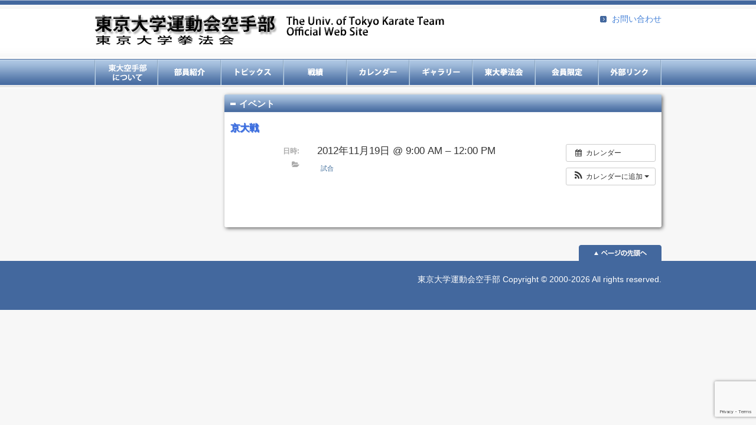

--- FILE ---
content_type: text/html; charset=utf-8
request_url: https://www.google.com/recaptcha/api2/anchor?ar=1&k=6LeNnM4aAAAAAFvxXL5tp1H89eqItmt54-fU0NO6&co=aHR0cHM6Ly93d3cudG91ZGFpLWthcmF0ZS5jb206NDQz&hl=en&v=PoyoqOPhxBO7pBk68S4YbpHZ&size=invisible&anchor-ms=20000&execute-ms=30000&cb=80g9r1eh0ne
body_size: 48775
content:
<!DOCTYPE HTML><html dir="ltr" lang="en"><head><meta http-equiv="Content-Type" content="text/html; charset=UTF-8">
<meta http-equiv="X-UA-Compatible" content="IE=edge">
<title>reCAPTCHA</title>
<style type="text/css">
/* cyrillic-ext */
@font-face {
  font-family: 'Roboto';
  font-style: normal;
  font-weight: 400;
  font-stretch: 100%;
  src: url(//fonts.gstatic.com/s/roboto/v48/KFO7CnqEu92Fr1ME7kSn66aGLdTylUAMa3GUBHMdazTgWw.woff2) format('woff2');
  unicode-range: U+0460-052F, U+1C80-1C8A, U+20B4, U+2DE0-2DFF, U+A640-A69F, U+FE2E-FE2F;
}
/* cyrillic */
@font-face {
  font-family: 'Roboto';
  font-style: normal;
  font-weight: 400;
  font-stretch: 100%;
  src: url(//fonts.gstatic.com/s/roboto/v48/KFO7CnqEu92Fr1ME7kSn66aGLdTylUAMa3iUBHMdazTgWw.woff2) format('woff2');
  unicode-range: U+0301, U+0400-045F, U+0490-0491, U+04B0-04B1, U+2116;
}
/* greek-ext */
@font-face {
  font-family: 'Roboto';
  font-style: normal;
  font-weight: 400;
  font-stretch: 100%;
  src: url(//fonts.gstatic.com/s/roboto/v48/KFO7CnqEu92Fr1ME7kSn66aGLdTylUAMa3CUBHMdazTgWw.woff2) format('woff2');
  unicode-range: U+1F00-1FFF;
}
/* greek */
@font-face {
  font-family: 'Roboto';
  font-style: normal;
  font-weight: 400;
  font-stretch: 100%;
  src: url(//fonts.gstatic.com/s/roboto/v48/KFO7CnqEu92Fr1ME7kSn66aGLdTylUAMa3-UBHMdazTgWw.woff2) format('woff2');
  unicode-range: U+0370-0377, U+037A-037F, U+0384-038A, U+038C, U+038E-03A1, U+03A3-03FF;
}
/* math */
@font-face {
  font-family: 'Roboto';
  font-style: normal;
  font-weight: 400;
  font-stretch: 100%;
  src: url(//fonts.gstatic.com/s/roboto/v48/KFO7CnqEu92Fr1ME7kSn66aGLdTylUAMawCUBHMdazTgWw.woff2) format('woff2');
  unicode-range: U+0302-0303, U+0305, U+0307-0308, U+0310, U+0312, U+0315, U+031A, U+0326-0327, U+032C, U+032F-0330, U+0332-0333, U+0338, U+033A, U+0346, U+034D, U+0391-03A1, U+03A3-03A9, U+03B1-03C9, U+03D1, U+03D5-03D6, U+03F0-03F1, U+03F4-03F5, U+2016-2017, U+2034-2038, U+203C, U+2040, U+2043, U+2047, U+2050, U+2057, U+205F, U+2070-2071, U+2074-208E, U+2090-209C, U+20D0-20DC, U+20E1, U+20E5-20EF, U+2100-2112, U+2114-2115, U+2117-2121, U+2123-214F, U+2190, U+2192, U+2194-21AE, U+21B0-21E5, U+21F1-21F2, U+21F4-2211, U+2213-2214, U+2216-22FF, U+2308-230B, U+2310, U+2319, U+231C-2321, U+2336-237A, U+237C, U+2395, U+239B-23B7, U+23D0, U+23DC-23E1, U+2474-2475, U+25AF, U+25B3, U+25B7, U+25BD, U+25C1, U+25CA, U+25CC, U+25FB, U+266D-266F, U+27C0-27FF, U+2900-2AFF, U+2B0E-2B11, U+2B30-2B4C, U+2BFE, U+3030, U+FF5B, U+FF5D, U+1D400-1D7FF, U+1EE00-1EEFF;
}
/* symbols */
@font-face {
  font-family: 'Roboto';
  font-style: normal;
  font-weight: 400;
  font-stretch: 100%;
  src: url(//fonts.gstatic.com/s/roboto/v48/KFO7CnqEu92Fr1ME7kSn66aGLdTylUAMaxKUBHMdazTgWw.woff2) format('woff2');
  unicode-range: U+0001-000C, U+000E-001F, U+007F-009F, U+20DD-20E0, U+20E2-20E4, U+2150-218F, U+2190, U+2192, U+2194-2199, U+21AF, U+21E6-21F0, U+21F3, U+2218-2219, U+2299, U+22C4-22C6, U+2300-243F, U+2440-244A, U+2460-24FF, U+25A0-27BF, U+2800-28FF, U+2921-2922, U+2981, U+29BF, U+29EB, U+2B00-2BFF, U+4DC0-4DFF, U+FFF9-FFFB, U+10140-1018E, U+10190-1019C, U+101A0, U+101D0-101FD, U+102E0-102FB, U+10E60-10E7E, U+1D2C0-1D2D3, U+1D2E0-1D37F, U+1F000-1F0FF, U+1F100-1F1AD, U+1F1E6-1F1FF, U+1F30D-1F30F, U+1F315, U+1F31C, U+1F31E, U+1F320-1F32C, U+1F336, U+1F378, U+1F37D, U+1F382, U+1F393-1F39F, U+1F3A7-1F3A8, U+1F3AC-1F3AF, U+1F3C2, U+1F3C4-1F3C6, U+1F3CA-1F3CE, U+1F3D4-1F3E0, U+1F3ED, U+1F3F1-1F3F3, U+1F3F5-1F3F7, U+1F408, U+1F415, U+1F41F, U+1F426, U+1F43F, U+1F441-1F442, U+1F444, U+1F446-1F449, U+1F44C-1F44E, U+1F453, U+1F46A, U+1F47D, U+1F4A3, U+1F4B0, U+1F4B3, U+1F4B9, U+1F4BB, U+1F4BF, U+1F4C8-1F4CB, U+1F4D6, U+1F4DA, U+1F4DF, U+1F4E3-1F4E6, U+1F4EA-1F4ED, U+1F4F7, U+1F4F9-1F4FB, U+1F4FD-1F4FE, U+1F503, U+1F507-1F50B, U+1F50D, U+1F512-1F513, U+1F53E-1F54A, U+1F54F-1F5FA, U+1F610, U+1F650-1F67F, U+1F687, U+1F68D, U+1F691, U+1F694, U+1F698, U+1F6AD, U+1F6B2, U+1F6B9-1F6BA, U+1F6BC, U+1F6C6-1F6CF, U+1F6D3-1F6D7, U+1F6E0-1F6EA, U+1F6F0-1F6F3, U+1F6F7-1F6FC, U+1F700-1F7FF, U+1F800-1F80B, U+1F810-1F847, U+1F850-1F859, U+1F860-1F887, U+1F890-1F8AD, U+1F8B0-1F8BB, U+1F8C0-1F8C1, U+1F900-1F90B, U+1F93B, U+1F946, U+1F984, U+1F996, U+1F9E9, U+1FA00-1FA6F, U+1FA70-1FA7C, U+1FA80-1FA89, U+1FA8F-1FAC6, U+1FACE-1FADC, U+1FADF-1FAE9, U+1FAF0-1FAF8, U+1FB00-1FBFF;
}
/* vietnamese */
@font-face {
  font-family: 'Roboto';
  font-style: normal;
  font-weight: 400;
  font-stretch: 100%;
  src: url(//fonts.gstatic.com/s/roboto/v48/KFO7CnqEu92Fr1ME7kSn66aGLdTylUAMa3OUBHMdazTgWw.woff2) format('woff2');
  unicode-range: U+0102-0103, U+0110-0111, U+0128-0129, U+0168-0169, U+01A0-01A1, U+01AF-01B0, U+0300-0301, U+0303-0304, U+0308-0309, U+0323, U+0329, U+1EA0-1EF9, U+20AB;
}
/* latin-ext */
@font-face {
  font-family: 'Roboto';
  font-style: normal;
  font-weight: 400;
  font-stretch: 100%;
  src: url(//fonts.gstatic.com/s/roboto/v48/KFO7CnqEu92Fr1ME7kSn66aGLdTylUAMa3KUBHMdazTgWw.woff2) format('woff2');
  unicode-range: U+0100-02BA, U+02BD-02C5, U+02C7-02CC, U+02CE-02D7, U+02DD-02FF, U+0304, U+0308, U+0329, U+1D00-1DBF, U+1E00-1E9F, U+1EF2-1EFF, U+2020, U+20A0-20AB, U+20AD-20C0, U+2113, U+2C60-2C7F, U+A720-A7FF;
}
/* latin */
@font-face {
  font-family: 'Roboto';
  font-style: normal;
  font-weight: 400;
  font-stretch: 100%;
  src: url(//fonts.gstatic.com/s/roboto/v48/KFO7CnqEu92Fr1ME7kSn66aGLdTylUAMa3yUBHMdazQ.woff2) format('woff2');
  unicode-range: U+0000-00FF, U+0131, U+0152-0153, U+02BB-02BC, U+02C6, U+02DA, U+02DC, U+0304, U+0308, U+0329, U+2000-206F, U+20AC, U+2122, U+2191, U+2193, U+2212, U+2215, U+FEFF, U+FFFD;
}
/* cyrillic-ext */
@font-face {
  font-family: 'Roboto';
  font-style: normal;
  font-weight: 500;
  font-stretch: 100%;
  src: url(//fonts.gstatic.com/s/roboto/v48/KFO7CnqEu92Fr1ME7kSn66aGLdTylUAMa3GUBHMdazTgWw.woff2) format('woff2');
  unicode-range: U+0460-052F, U+1C80-1C8A, U+20B4, U+2DE0-2DFF, U+A640-A69F, U+FE2E-FE2F;
}
/* cyrillic */
@font-face {
  font-family: 'Roboto';
  font-style: normal;
  font-weight: 500;
  font-stretch: 100%;
  src: url(//fonts.gstatic.com/s/roboto/v48/KFO7CnqEu92Fr1ME7kSn66aGLdTylUAMa3iUBHMdazTgWw.woff2) format('woff2');
  unicode-range: U+0301, U+0400-045F, U+0490-0491, U+04B0-04B1, U+2116;
}
/* greek-ext */
@font-face {
  font-family: 'Roboto';
  font-style: normal;
  font-weight: 500;
  font-stretch: 100%;
  src: url(//fonts.gstatic.com/s/roboto/v48/KFO7CnqEu92Fr1ME7kSn66aGLdTylUAMa3CUBHMdazTgWw.woff2) format('woff2');
  unicode-range: U+1F00-1FFF;
}
/* greek */
@font-face {
  font-family: 'Roboto';
  font-style: normal;
  font-weight: 500;
  font-stretch: 100%;
  src: url(//fonts.gstatic.com/s/roboto/v48/KFO7CnqEu92Fr1ME7kSn66aGLdTylUAMa3-UBHMdazTgWw.woff2) format('woff2');
  unicode-range: U+0370-0377, U+037A-037F, U+0384-038A, U+038C, U+038E-03A1, U+03A3-03FF;
}
/* math */
@font-face {
  font-family: 'Roboto';
  font-style: normal;
  font-weight: 500;
  font-stretch: 100%;
  src: url(//fonts.gstatic.com/s/roboto/v48/KFO7CnqEu92Fr1ME7kSn66aGLdTylUAMawCUBHMdazTgWw.woff2) format('woff2');
  unicode-range: U+0302-0303, U+0305, U+0307-0308, U+0310, U+0312, U+0315, U+031A, U+0326-0327, U+032C, U+032F-0330, U+0332-0333, U+0338, U+033A, U+0346, U+034D, U+0391-03A1, U+03A3-03A9, U+03B1-03C9, U+03D1, U+03D5-03D6, U+03F0-03F1, U+03F4-03F5, U+2016-2017, U+2034-2038, U+203C, U+2040, U+2043, U+2047, U+2050, U+2057, U+205F, U+2070-2071, U+2074-208E, U+2090-209C, U+20D0-20DC, U+20E1, U+20E5-20EF, U+2100-2112, U+2114-2115, U+2117-2121, U+2123-214F, U+2190, U+2192, U+2194-21AE, U+21B0-21E5, U+21F1-21F2, U+21F4-2211, U+2213-2214, U+2216-22FF, U+2308-230B, U+2310, U+2319, U+231C-2321, U+2336-237A, U+237C, U+2395, U+239B-23B7, U+23D0, U+23DC-23E1, U+2474-2475, U+25AF, U+25B3, U+25B7, U+25BD, U+25C1, U+25CA, U+25CC, U+25FB, U+266D-266F, U+27C0-27FF, U+2900-2AFF, U+2B0E-2B11, U+2B30-2B4C, U+2BFE, U+3030, U+FF5B, U+FF5D, U+1D400-1D7FF, U+1EE00-1EEFF;
}
/* symbols */
@font-face {
  font-family: 'Roboto';
  font-style: normal;
  font-weight: 500;
  font-stretch: 100%;
  src: url(//fonts.gstatic.com/s/roboto/v48/KFO7CnqEu92Fr1ME7kSn66aGLdTylUAMaxKUBHMdazTgWw.woff2) format('woff2');
  unicode-range: U+0001-000C, U+000E-001F, U+007F-009F, U+20DD-20E0, U+20E2-20E4, U+2150-218F, U+2190, U+2192, U+2194-2199, U+21AF, U+21E6-21F0, U+21F3, U+2218-2219, U+2299, U+22C4-22C6, U+2300-243F, U+2440-244A, U+2460-24FF, U+25A0-27BF, U+2800-28FF, U+2921-2922, U+2981, U+29BF, U+29EB, U+2B00-2BFF, U+4DC0-4DFF, U+FFF9-FFFB, U+10140-1018E, U+10190-1019C, U+101A0, U+101D0-101FD, U+102E0-102FB, U+10E60-10E7E, U+1D2C0-1D2D3, U+1D2E0-1D37F, U+1F000-1F0FF, U+1F100-1F1AD, U+1F1E6-1F1FF, U+1F30D-1F30F, U+1F315, U+1F31C, U+1F31E, U+1F320-1F32C, U+1F336, U+1F378, U+1F37D, U+1F382, U+1F393-1F39F, U+1F3A7-1F3A8, U+1F3AC-1F3AF, U+1F3C2, U+1F3C4-1F3C6, U+1F3CA-1F3CE, U+1F3D4-1F3E0, U+1F3ED, U+1F3F1-1F3F3, U+1F3F5-1F3F7, U+1F408, U+1F415, U+1F41F, U+1F426, U+1F43F, U+1F441-1F442, U+1F444, U+1F446-1F449, U+1F44C-1F44E, U+1F453, U+1F46A, U+1F47D, U+1F4A3, U+1F4B0, U+1F4B3, U+1F4B9, U+1F4BB, U+1F4BF, U+1F4C8-1F4CB, U+1F4D6, U+1F4DA, U+1F4DF, U+1F4E3-1F4E6, U+1F4EA-1F4ED, U+1F4F7, U+1F4F9-1F4FB, U+1F4FD-1F4FE, U+1F503, U+1F507-1F50B, U+1F50D, U+1F512-1F513, U+1F53E-1F54A, U+1F54F-1F5FA, U+1F610, U+1F650-1F67F, U+1F687, U+1F68D, U+1F691, U+1F694, U+1F698, U+1F6AD, U+1F6B2, U+1F6B9-1F6BA, U+1F6BC, U+1F6C6-1F6CF, U+1F6D3-1F6D7, U+1F6E0-1F6EA, U+1F6F0-1F6F3, U+1F6F7-1F6FC, U+1F700-1F7FF, U+1F800-1F80B, U+1F810-1F847, U+1F850-1F859, U+1F860-1F887, U+1F890-1F8AD, U+1F8B0-1F8BB, U+1F8C0-1F8C1, U+1F900-1F90B, U+1F93B, U+1F946, U+1F984, U+1F996, U+1F9E9, U+1FA00-1FA6F, U+1FA70-1FA7C, U+1FA80-1FA89, U+1FA8F-1FAC6, U+1FACE-1FADC, U+1FADF-1FAE9, U+1FAF0-1FAF8, U+1FB00-1FBFF;
}
/* vietnamese */
@font-face {
  font-family: 'Roboto';
  font-style: normal;
  font-weight: 500;
  font-stretch: 100%;
  src: url(//fonts.gstatic.com/s/roboto/v48/KFO7CnqEu92Fr1ME7kSn66aGLdTylUAMa3OUBHMdazTgWw.woff2) format('woff2');
  unicode-range: U+0102-0103, U+0110-0111, U+0128-0129, U+0168-0169, U+01A0-01A1, U+01AF-01B0, U+0300-0301, U+0303-0304, U+0308-0309, U+0323, U+0329, U+1EA0-1EF9, U+20AB;
}
/* latin-ext */
@font-face {
  font-family: 'Roboto';
  font-style: normal;
  font-weight: 500;
  font-stretch: 100%;
  src: url(//fonts.gstatic.com/s/roboto/v48/KFO7CnqEu92Fr1ME7kSn66aGLdTylUAMa3KUBHMdazTgWw.woff2) format('woff2');
  unicode-range: U+0100-02BA, U+02BD-02C5, U+02C7-02CC, U+02CE-02D7, U+02DD-02FF, U+0304, U+0308, U+0329, U+1D00-1DBF, U+1E00-1E9F, U+1EF2-1EFF, U+2020, U+20A0-20AB, U+20AD-20C0, U+2113, U+2C60-2C7F, U+A720-A7FF;
}
/* latin */
@font-face {
  font-family: 'Roboto';
  font-style: normal;
  font-weight: 500;
  font-stretch: 100%;
  src: url(//fonts.gstatic.com/s/roboto/v48/KFO7CnqEu92Fr1ME7kSn66aGLdTylUAMa3yUBHMdazQ.woff2) format('woff2');
  unicode-range: U+0000-00FF, U+0131, U+0152-0153, U+02BB-02BC, U+02C6, U+02DA, U+02DC, U+0304, U+0308, U+0329, U+2000-206F, U+20AC, U+2122, U+2191, U+2193, U+2212, U+2215, U+FEFF, U+FFFD;
}
/* cyrillic-ext */
@font-face {
  font-family: 'Roboto';
  font-style: normal;
  font-weight: 900;
  font-stretch: 100%;
  src: url(//fonts.gstatic.com/s/roboto/v48/KFO7CnqEu92Fr1ME7kSn66aGLdTylUAMa3GUBHMdazTgWw.woff2) format('woff2');
  unicode-range: U+0460-052F, U+1C80-1C8A, U+20B4, U+2DE0-2DFF, U+A640-A69F, U+FE2E-FE2F;
}
/* cyrillic */
@font-face {
  font-family: 'Roboto';
  font-style: normal;
  font-weight: 900;
  font-stretch: 100%;
  src: url(//fonts.gstatic.com/s/roboto/v48/KFO7CnqEu92Fr1ME7kSn66aGLdTylUAMa3iUBHMdazTgWw.woff2) format('woff2');
  unicode-range: U+0301, U+0400-045F, U+0490-0491, U+04B0-04B1, U+2116;
}
/* greek-ext */
@font-face {
  font-family: 'Roboto';
  font-style: normal;
  font-weight: 900;
  font-stretch: 100%;
  src: url(//fonts.gstatic.com/s/roboto/v48/KFO7CnqEu92Fr1ME7kSn66aGLdTylUAMa3CUBHMdazTgWw.woff2) format('woff2');
  unicode-range: U+1F00-1FFF;
}
/* greek */
@font-face {
  font-family: 'Roboto';
  font-style: normal;
  font-weight: 900;
  font-stretch: 100%;
  src: url(//fonts.gstatic.com/s/roboto/v48/KFO7CnqEu92Fr1ME7kSn66aGLdTylUAMa3-UBHMdazTgWw.woff2) format('woff2');
  unicode-range: U+0370-0377, U+037A-037F, U+0384-038A, U+038C, U+038E-03A1, U+03A3-03FF;
}
/* math */
@font-face {
  font-family: 'Roboto';
  font-style: normal;
  font-weight: 900;
  font-stretch: 100%;
  src: url(//fonts.gstatic.com/s/roboto/v48/KFO7CnqEu92Fr1ME7kSn66aGLdTylUAMawCUBHMdazTgWw.woff2) format('woff2');
  unicode-range: U+0302-0303, U+0305, U+0307-0308, U+0310, U+0312, U+0315, U+031A, U+0326-0327, U+032C, U+032F-0330, U+0332-0333, U+0338, U+033A, U+0346, U+034D, U+0391-03A1, U+03A3-03A9, U+03B1-03C9, U+03D1, U+03D5-03D6, U+03F0-03F1, U+03F4-03F5, U+2016-2017, U+2034-2038, U+203C, U+2040, U+2043, U+2047, U+2050, U+2057, U+205F, U+2070-2071, U+2074-208E, U+2090-209C, U+20D0-20DC, U+20E1, U+20E5-20EF, U+2100-2112, U+2114-2115, U+2117-2121, U+2123-214F, U+2190, U+2192, U+2194-21AE, U+21B0-21E5, U+21F1-21F2, U+21F4-2211, U+2213-2214, U+2216-22FF, U+2308-230B, U+2310, U+2319, U+231C-2321, U+2336-237A, U+237C, U+2395, U+239B-23B7, U+23D0, U+23DC-23E1, U+2474-2475, U+25AF, U+25B3, U+25B7, U+25BD, U+25C1, U+25CA, U+25CC, U+25FB, U+266D-266F, U+27C0-27FF, U+2900-2AFF, U+2B0E-2B11, U+2B30-2B4C, U+2BFE, U+3030, U+FF5B, U+FF5D, U+1D400-1D7FF, U+1EE00-1EEFF;
}
/* symbols */
@font-face {
  font-family: 'Roboto';
  font-style: normal;
  font-weight: 900;
  font-stretch: 100%;
  src: url(//fonts.gstatic.com/s/roboto/v48/KFO7CnqEu92Fr1ME7kSn66aGLdTylUAMaxKUBHMdazTgWw.woff2) format('woff2');
  unicode-range: U+0001-000C, U+000E-001F, U+007F-009F, U+20DD-20E0, U+20E2-20E4, U+2150-218F, U+2190, U+2192, U+2194-2199, U+21AF, U+21E6-21F0, U+21F3, U+2218-2219, U+2299, U+22C4-22C6, U+2300-243F, U+2440-244A, U+2460-24FF, U+25A0-27BF, U+2800-28FF, U+2921-2922, U+2981, U+29BF, U+29EB, U+2B00-2BFF, U+4DC0-4DFF, U+FFF9-FFFB, U+10140-1018E, U+10190-1019C, U+101A0, U+101D0-101FD, U+102E0-102FB, U+10E60-10E7E, U+1D2C0-1D2D3, U+1D2E0-1D37F, U+1F000-1F0FF, U+1F100-1F1AD, U+1F1E6-1F1FF, U+1F30D-1F30F, U+1F315, U+1F31C, U+1F31E, U+1F320-1F32C, U+1F336, U+1F378, U+1F37D, U+1F382, U+1F393-1F39F, U+1F3A7-1F3A8, U+1F3AC-1F3AF, U+1F3C2, U+1F3C4-1F3C6, U+1F3CA-1F3CE, U+1F3D4-1F3E0, U+1F3ED, U+1F3F1-1F3F3, U+1F3F5-1F3F7, U+1F408, U+1F415, U+1F41F, U+1F426, U+1F43F, U+1F441-1F442, U+1F444, U+1F446-1F449, U+1F44C-1F44E, U+1F453, U+1F46A, U+1F47D, U+1F4A3, U+1F4B0, U+1F4B3, U+1F4B9, U+1F4BB, U+1F4BF, U+1F4C8-1F4CB, U+1F4D6, U+1F4DA, U+1F4DF, U+1F4E3-1F4E6, U+1F4EA-1F4ED, U+1F4F7, U+1F4F9-1F4FB, U+1F4FD-1F4FE, U+1F503, U+1F507-1F50B, U+1F50D, U+1F512-1F513, U+1F53E-1F54A, U+1F54F-1F5FA, U+1F610, U+1F650-1F67F, U+1F687, U+1F68D, U+1F691, U+1F694, U+1F698, U+1F6AD, U+1F6B2, U+1F6B9-1F6BA, U+1F6BC, U+1F6C6-1F6CF, U+1F6D3-1F6D7, U+1F6E0-1F6EA, U+1F6F0-1F6F3, U+1F6F7-1F6FC, U+1F700-1F7FF, U+1F800-1F80B, U+1F810-1F847, U+1F850-1F859, U+1F860-1F887, U+1F890-1F8AD, U+1F8B0-1F8BB, U+1F8C0-1F8C1, U+1F900-1F90B, U+1F93B, U+1F946, U+1F984, U+1F996, U+1F9E9, U+1FA00-1FA6F, U+1FA70-1FA7C, U+1FA80-1FA89, U+1FA8F-1FAC6, U+1FACE-1FADC, U+1FADF-1FAE9, U+1FAF0-1FAF8, U+1FB00-1FBFF;
}
/* vietnamese */
@font-face {
  font-family: 'Roboto';
  font-style: normal;
  font-weight: 900;
  font-stretch: 100%;
  src: url(//fonts.gstatic.com/s/roboto/v48/KFO7CnqEu92Fr1ME7kSn66aGLdTylUAMa3OUBHMdazTgWw.woff2) format('woff2');
  unicode-range: U+0102-0103, U+0110-0111, U+0128-0129, U+0168-0169, U+01A0-01A1, U+01AF-01B0, U+0300-0301, U+0303-0304, U+0308-0309, U+0323, U+0329, U+1EA0-1EF9, U+20AB;
}
/* latin-ext */
@font-face {
  font-family: 'Roboto';
  font-style: normal;
  font-weight: 900;
  font-stretch: 100%;
  src: url(//fonts.gstatic.com/s/roboto/v48/KFO7CnqEu92Fr1ME7kSn66aGLdTylUAMa3KUBHMdazTgWw.woff2) format('woff2');
  unicode-range: U+0100-02BA, U+02BD-02C5, U+02C7-02CC, U+02CE-02D7, U+02DD-02FF, U+0304, U+0308, U+0329, U+1D00-1DBF, U+1E00-1E9F, U+1EF2-1EFF, U+2020, U+20A0-20AB, U+20AD-20C0, U+2113, U+2C60-2C7F, U+A720-A7FF;
}
/* latin */
@font-face {
  font-family: 'Roboto';
  font-style: normal;
  font-weight: 900;
  font-stretch: 100%;
  src: url(//fonts.gstatic.com/s/roboto/v48/KFO7CnqEu92Fr1ME7kSn66aGLdTylUAMa3yUBHMdazQ.woff2) format('woff2');
  unicode-range: U+0000-00FF, U+0131, U+0152-0153, U+02BB-02BC, U+02C6, U+02DA, U+02DC, U+0304, U+0308, U+0329, U+2000-206F, U+20AC, U+2122, U+2191, U+2193, U+2212, U+2215, U+FEFF, U+FFFD;
}

</style>
<link rel="stylesheet" type="text/css" href="https://www.gstatic.com/recaptcha/releases/PoyoqOPhxBO7pBk68S4YbpHZ/styles__ltr.css">
<script nonce="M3UevSaqPqispxtTWjTW_w" type="text/javascript">window['__recaptcha_api'] = 'https://www.google.com/recaptcha/api2/';</script>
<script type="text/javascript" src="https://www.gstatic.com/recaptcha/releases/PoyoqOPhxBO7pBk68S4YbpHZ/recaptcha__en.js" nonce="M3UevSaqPqispxtTWjTW_w">
      
    </script></head>
<body><div id="rc-anchor-alert" class="rc-anchor-alert"></div>
<input type="hidden" id="recaptcha-token" value="[base64]">
<script type="text/javascript" nonce="M3UevSaqPqispxtTWjTW_w">
      recaptcha.anchor.Main.init("[\x22ainput\x22,[\x22bgdata\x22,\x22\x22,\[base64]/[base64]/[base64]/[base64]/[base64]/UltsKytdPUU6KEU8MjA0OD9SW2wrK109RT4+NnwxOTI6KChFJjY0NTEyKT09NTUyOTYmJk0rMTxjLmxlbmd0aCYmKGMuY2hhckNvZGVBdChNKzEpJjY0NTEyKT09NTYzMjA/[base64]/[base64]/[base64]/[base64]/[base64]/[base64]/[base64]\x22,\[base64]\x22,\x22wqwmwrk8w7JARsO5exBUCj0Ww6DDvxHDosO+BjU8Smktw6fCvk1OXV5BFVjDiVjCrRcydHsMwrbDi1vCoyxPQmIUWFQ8BMK9w64hYQPCi8KEwrEnwqcIRMOPJcK9ChJ6OMO4woxXwoNOw5DCmcO5XsOELVbDh8O5EsKvwqHCozJHw4bDv2vCnSnCscONw4/[base64]/[base64]/[base64]/NsK/w6zCisKOwrjCgw4VCMKucHxXw5pAwr5Nwowgw7p/w7XDgE4oIcOmwqJ4w6JCJWMdwo/DqCTDs8K/wr7ChBTDicO9w63DscOIQ0FnJkRpGFUPEMOJw43DlMK7w5h0In8kB8KAwpA0dF3Dr1dabHfDgDldAmwwwonDmcK8ET1Mw7h2w5VbwqjDjlXDi8OjC3TDusOCw6ZvwrsxwqUtw5/CghJLAMKNecKOwohaw4s1IcOLUSQXGWXCmh/DqsOIwrfDgldFw57Clm3Dg8KUNWHCl8O0GsODw40XD0XCuXYqUFfDvMK8T8ONwo4twrtMIyVQw4/Cs8K7PsKdwopSwqHCtMK0bcOwSCwfwpY8YMKswoTCmR7CjsOIccOGXHrDp3dLEMOUwpM+w5fDh8OKI35cJVh/wqR2wog8D8K9w6IdwpXDhHBjwpnCnnFewpHCjixKV8Otw5rDr8Kzw6/DnjBNC3rCl8OYXgx9YsK3KQ7Ci3vCtcOianTCihQBKX7DuSTCmsOWwoTDg8ONImjCjigwwo7DpSsrwqzCoMKrwoxIw7vDlQdtdCvDhsO5w69YPsOlwpDDq37Dn8OwZAvCoW9nwovCvcK7wqUMwrA2N8KzL2d9fsKCwr8/PsOgcMOzwrTCl8Ouw4fDiid+DsKnV8KSdTXCgztqwqkHwrQ1dsOrw6PCjCHCkE5fZ8KIe8KFwowbK1gdUwV0eMKUwq3CpQvDscO3wrDCrCAhF3MPez1Vw4Anw77Drkxxwq/[base64]/[base64]/DisOLQ1UdNMKBw7TDvX/[base64]/Dj8OfwooGJcOVY2c4ScOgcMOKw54dRnpqXsOsRinDtA/ChsKCw4jCqsO4YcOGwpsNw7zCpMKaGyHCkcKed8OmRwB5f8OEJWHChRkYw5rDgyDDuG3CnhvDtgDDtnA0wqvDigTDtMOSHwU9A8K5wrppw5QNw4/DqhkTw4hNBMKJYBzCtsK6NMO1a0PCpx3DtCM6NQ8cKsOMPMOsw4Y+w6t5IcOJwrPDp089FHjDs8Kewo9zH8OgMlbDj8O6wpzCvsKnwrdqwq1zaWhvMHXCql3ClEDDhl/CmMKPScOZb8OUI1/Dq8OPWQ7DlFZGdmXDk8K/HMOSwp00Hl0FSMOnUMKbwoEcb8K1w5rDsUkrMSHCvDNEwoAqwoPCtXTDuStnw4phwqjChnbCi8KNccOVwpjDmSJmwqHDkHtEV8KPWWwbw5d5w7QGw7pfwplUR8OEDsOqecO5SMOXNsOzw4vDuGHCr37CsMKrwr/[base64]/[base64]/CucOqw7kLw4PDjz/DjMOtUsOFLsOjXMOWX14Mw51JBcOnG2/DlsKfcTzCqT/DijAyXcKEw7YPwoZywoBOw7RHwoltwoBnEUhiwq5Xw69BaWXDmsKnNcKoWcKHE8KLY8KbTWnDogwew7RVcyfCh8OjDl8lR8KgezXCtcOKR8OnwpnDg8KdYiPDiMKjADLDh8KPw7LCnsO0woZkacOawoY9PQ/[base64]/Ct8Kmwrw4w6pKVcKJw53DosKAw6XDqsO9QnbDuWRHNVPDmntrSDNDcsOLw7E+YMKvT8KOVsOOw5oOdMKVwrkVF8KbdMKiTlg4w6/ClsK1a8OgXz4bY8OxZ8OwwoTDpzgKaANtw45VwovCpMKQw7IPAcOqG8KEw6wWw7jCvsOwwp06SMOrecOdJ1/CucKpw70Uw61lEEwgQsKnwpBiw6wawpoMKcK8wpcuwqteMcOwEsOFw4o2woXCgnnCp8K+w4rDhMOMECkRasK3TxjCscOwwoI+wr/DjsOPCsK7w4TClsOgwr8rbsOWw41mZQPDinMoLMKgw6/[base64]/CiMKMwr4Iwr09Vh55ccKHwoszD3d/wobChBAJw77DgsKOdBU3woY/w53DtMO4QMO+w6fDskUDw4nDsMO7AjfCosK9w6/[base64]/[base64]/CosO3w7VbY8KJfMOnPMKkwrbCmcOHd0Frw6Avw4Uqwp3CqXTCksKaE8Ohw63DmiQEw7Nawr1uw5d+wrrDoVLDjV/[base64]/CisKkw57DmcO3w5UWwo0LdMO+woZodRPDv8OiFsKjwoszwpLDsHDCpcKtw7TDmCPCisKIaTcKw4bDnzMoXj4NeAgXaxBdworDsgF1HcOGacKYIwUxOcK0w73Dv0lmakLCpQZZS0JyLibDpnDDmibCpwTCt8KVVcOXacKbHsKgI8OeZ04/YhNaUsKYFCEFw5DClsK2QMKdwr0tw4U5w6bCm8Ozwo5sw4/[base64]/Dr34Mw7Irw7fCt8KqMsKhw4XDsV5swpDCnMKNw49VRAnDmcOfTcK6w7XCllnCv0QMw58yw78ZwpV8eALCsHciwqDCg8K3fcKkBmbCt8K+woUUwq/DqXV0w6xjZ1fDpHXCljlKwrkzwopDw4dfVlzCmcOgw6w/RkxiXVwoYFxLb8O2YUYmw5NXw53Ci8OYwrZGQ0Fyw74HCQBowpfDjsK1L2TCiw1JJcKET2xYUcOfw5jDpcOHwqAOIMOZKURmEsKkXsOnwqQ9d8K/eWbCu8KhwovCkcOFA8KmFB7Do8KqwqTCp2DCrsOdwqBRw6xTwqPDhMOAwppKCG5TWsOFw6N4w7fChiV8wp4mFMKlwqMswqJyM8OCVMOEw7nDtcKYa8Kvw7AOw7/DmMKaPRMrMsK3Kg3CjsOzwodAw6FFwo9Bwo3DrsOmY8Ksw6bCpcK9wplvbmjDocKGw4jCt8K8GSpgw4zCscK5G3nCj8Olw4LDgcO7w7TCpMOaw5wXw6HCqcK/OsOabcOmQCjDslPClMKASyHCgMOOwrzDrMOxS0IdN3wTw4ROw6tPw4AUwoldFBDDl1DCiWDCrnMvD8OmIyY9wq0GwqLDihTCg8KtwrF6ZsK4Uy7DuyjCncK+d1/CgyXCkyAzYcOwV3o6YHDDjcOXw6M/wrd1ecOnw4DChTzDisKHwpojwpvDqVjDtxkiXy/CpV8YeMK/[base64]/IcOBLUwHOcOBwp4WwpbCnMO7f8OVwrLCrhrDjcK0UMKSFcK7w7AvwoXDijBxw4PDkMOOw7fDumLCqcOrQsKyAktKJG4TUyE6w6hbfMKXEMOJw4/[base64]/[base64]/CmMKPNmguwrRvasOow43Cv3PDnxAGw783NsOXGcKSIALDrw/[base64]/CpzU0wp/DocKiw4/DmE5ebcOcw5IFcAkvwqkKw5EiXsK1w7YPwoxVNypEwrh/[base64]/CgD7CuXTCosKia8KKwpo7GsOtF11Sw65PB8OZJT9iwrbDo0gIZiJ2wq3DpWoCw5g+w784VVoqesKiw6Jvw6FuUsOpw7IpMcK1IMK3NRrDgsO3SyxKw6/[base64]/Dq8OPw7s/LsK1GMOMwpkqwoHCj1bCvcKgw4zCksOVwo56w5zDicK4bxpIwo/CgMKYw40pX8OUUhocw4QhUEHDpsO3w6RzdMOfcipxw7jCvHBjIVt6HMO2wpfDoFxcw41rZ8KUCsOUw47DoVPCj3PCkcO9fsO6Em3CusKxwrXChUkLwr9/w4A3E8KCwrwWbxHCoGgiWzxPEsOfwrXCsyFlUkUiw7DCqsKTVcO1woDDpk/[base64]/Dl1NUwrF+wqXCrMK8woTCtyhmbcKuw7vDucKxKsOrPcOrw4QOwqPCvsOgYMOMRcONZcKAIHrDpEpCw6jDgcOxw53DgjbDnsOmw61OUXTDul4swrx/XUnCtDnDpsOgeG9cV8KFGcOfwo3Dgm5Cw7zCuhzCuB7DmsO4w5suSlLCtcKuajFzwrIgw7wzw7DCvsKgVQVQwr/CoMK0w7YTQWTDv8Oaw57CghhMw4vDgcK2HhtoJ8OAGMO0w5zDnhjDoMOpwrXCmsO1I8O0ZcKbAMOBw4bCqHvDo21Dw4nCpm9iGBl4wpUdb3YHwqrCi0jDscKkAsOyccKWXcOzwrbCn8KKIMOqw6LCjsKDZ8OJw57DjcKfZxjDiyvDh33DgklwbitHwoDDly/CqsOBw53CsMOvwp5AG8KSw7FIPDIbwpV8w5hewpbDsnYzwo7CvjkBRsO5wrrDvMK7YA/CusKjK8KZX8KdD0o9bFXChMKOe8K6woBDw4nCnC00woQCwo7CuMKGdj5tQCxZwo3DqyrDpD7Dq0zCn8OqAcKCwrTDizPDkcKfZj/[base64]/DkyFlfWIpwpRVXcK8w6lzZBzCl8OwT8K8QcOhMsKSSFseZiTDtxTCusOdIcK5IMORwrDCuU3DjsKVTDpLAUjCgsKBZgkLMFcWN8OWw6XDiB/CrhnDgxcUwqM4wrrChC3ChTNlXcKtw7PCtGfDtcKYLx3CmyFiwpzDkMObwodJwqgsH8ODw5nDjcOtDmFSLBnDjSEbwrhDwpQLPcKWwpDDmcKJw5hbw6FqcHsdb1/[base64]/ChMOewrjDmMKUwr4YZMKrwpLCjcKcGMKdw50AesKfw4fCqcKKdMK6EhPCuUHDjcOJw6pnYQcAZcKJw7rClcOFwrd3w6pkwqQywrohw5glwoVNFcKbClg6wrDCgcOBwonCk8KtYh04wozCm8ONw7NMUD3CisKdwr4mVcKcdwNiDcKBOy1Vw4d8EMOZDTNZUMKDwoR/PMK3QgvDq3sDw4Ncwp7DicOPw5XCpm3Cv8K7PcKmw7nCv8K1eG/DnMKdwp7CmzXCt2YQw7rCmVwHw79ScBTCrMKZwpzCnnjCj2zCvsKPwo1bw4NOw6sbw7kTwp3DhjoJDsONScOKw6LCoT5Iw6V/wrMTL8O/wpbCoTLCmsOBO8O9fMK8w4LDuX/DlSJewrnCocOWw5whwqdVw7bCrMKOTwPDgmlYH03ChxTCgRTClh5JLhTDrMKRL1ZawqXCmE/DisKMB8O1MGpqW8OjHsKIw4nClC3CksK4NMOaw6bCucKjw7hqAXTChcKHw75hw4fDqMO/P8OcbMKewo/DtMKvwopyW8KzacKHVsKZwrsQw7shYR1lBkrCicO5IXnDjMOKw4hbw5PDjMOSc0LDqQpRwp/CrRAcLU8ZcMKEe8KEcFRMw7zDm3lOw7TCmRdWP8KwZi/DisOowqo6wp9JwrVww6PDnMKpwq3DvnbCsmVPw5RWY8OrTELDvcOOLMOKUlXDsj0mwq7Cs2LCisKgw7zCoGAcHgjCnMKCw7hBSsKUwrFtwo/DnzzDvDBQw6Elw7N/[base64]/DrC04XRfDn8O+R8OWMcKgwpfDgBMGeMOuwoYHw4DCl2EkOMOZwr85woHDv8KGw616wqkrIkhtwpo3PiLCvcK6woE9w7HDqhIMwqcHdQlhcnLChGtNwrvDn8KQRMKMAMOVDxzCvMKYwrTCs8K0w6Qfwp5JHn/[base64]/ClMOaw7XDhB9Qw4tdw7QVA8OGw6bDu01MwpEpJmdIw7kgdcK0F0rDpVkbw71CwqHCi3ZjaiNkwrcWLMOONFJmA8Kmc8KIPm1ow6PDlsKewpN6AHjClH3CnXLDtlluAAzCixLCi8K+LsOiwo8/bBAww5McHgzCii1bUjsSBDB0CStIwqBHw6RBw7gjAcKTJMOgKEXChyh6FijDtcOUwq/DlMKVwpErcMKwNXPCv3fDrmV/wqMPcMOcUCtsw5Qgwr/[base64]/Cl8O0E8OBwrxnw7HCpS/CksOKwojCisK3wqx0wrlrR2hnwpsABMOONsOQwosyw6zCv8O4wqYVDSnCp8O2w7PCskTDl8KIBcOZw5PDrMOsw4DDuMKkwqrDsycVOWQQKsOZVAXDpgbCq11RfF0CYsOAw73DssK/[base64]/T8KGCcKBf1RywqzCkMOrwqrCiHY8wqRBwprCvjvDtsKGRFp3w4lSw6JXGQjDuMOrVE3CqzAuwrwBw7I/[base64]/Dk8KyQcKUbTA2w47CrcOiE8KtQMKmZC/DhkjCmsK9wpvCksO0ODUKw7TDlsOAw7pcw7/Cl8K9woLDkcKyfw7DkhXCtGvDqlLCsMK0KG/Dj0UeXcOUw50YM8OdTMOLw5sDw7/DvW3DjVwfw4XChsO8w6UrWcK6FwsfYcOiN0DChhDDq8OwUXwvUMKCWDkuwr9jaHLCnXMvK3zCmcOnwqIiYX7CoRDCrVXDoCQTw7dOw5XDtMKDwoHDsMKJw4bDoBjCicO6K3bCi8OIFcK3w5AtOcKKSMOKwpYcw6ADchLDrBnCl2I7YcOQAmrCnU/DvHMMfTBcw4gvw7EbwrY/w73DhmvDtsKfw4Ype8OJAUXCjSknw7HDl8KedDlMScOSFcOCXkzDm8KMUg4/w5J+GsKCbMK2HHN5O8OBw6/DlkVfwpY/wpzCoFLCkyzDmhEmZinCpcOqw67DtsKGNXXCvMKnEhU/RyE9wpHCi8OzfMO1NTLDrcOTGhR3ZQMPw6sxVMKSw5rCtcOGwoAjfcOCOio8w4vCmQNzKMK3worCpnoiRShCwqjDncOCGcK2w7zCkzkmA8OcRQ/DthLCtR0cw4syTMO+YsOnw4/ChhXDuFYxFMO/woNdTsOawrvCp8KewoQ6Dmsqw5PCtcO2XB5UVhTCpy8rQ8OtcMKEGX1Sw5nDvBrDosO8c8OsBcOnGMOMDsK8CMOxwrF9woJ5PDDDlAddFGDDkyXDjCQjwq8ALQBsCjslOS/CkcKRTMO7A8KFw5DDnT3CpyrDkMKAwp3DjVASwpPCscOfw61dL8KYZcK8wpfCrmzDsxfDijlVOcKNXX3DnzxJGcKaw5cUw5pIR8KHPSs2w4zDhB5JYF8/w5nDscOEI2rCisKMwp/DkcOtwpBBL0s7wrfCvcKBw5lSA8KGw6LDp8K2AsKJw5LCvcKSwoPCs0UwH8KhwohwwqVIHsO1w5rCn8KEGnHCkcKSXX7DnMKPB23CtsKEwpTDsVTDlAjDtMOBwplvw4nCpsOeCkzDkDLCtFzDgsOOwqLDiErDmm0Qw7lkIsO4WcOzw6jDombDhx/DpCHDrRBtW34NwrM4w5vCvB88bsOLL8OVw6EUezkiwp8Hel7Dqy3DtcO7w4/[base64]/CjsONw4tXdGdvw6RVUMOtwqLCjmTDjcO4wobCizDCmMOkdhbDgXXCuTPCmy9wNMKXecOsU8K0d8OAw7hbTcK4E1BuwoJhZ8KAw4bDujYDHjxwd0QZw7zDvsKxw5wGd8OyNTwVdDlxfMKsKF5cJh9uCg5zwq8+XMOvw58vwqPCrMOlwqJmfT9KP8KWwpx1wr/[base64]/w4DCuzTCs8KSw7wfVBlcGSAiwqHCkMKtWMOrW8KpBRLCgh/Cq8KGw74IwpQfL8O5VBR4w7TCisKocXlFeX7CssKVCX/DuEZPbcOSN8KvXBsBwqrDgcKcwrfDiREsC8Ohw6nCosKyw6EAw7xow681wp3Dq8OKYsOOEcODw5wIwqocAsKNKUR+w4rCsmQ+w4/CqzMFwpDDilDCrVASw63CncO8woJUHD7Du8ORwqdcHMOxYMKMw4MnOsOdF2ghcXPDvcKIa8OfJ8OEawxDc8OEMMKYWndoNHHDqcOpw5g9ccOJWXIgHGorwrzCrcO0TXbDnSnCqSDDnyDDosKWwogoc8OhwpHCjGrCvMOuSlXDrl8GcStNS8KXZcK/VBrDmBFFw7ksIyvDucKTw5jCiMOuAw8Cw5XDk0pNCQPDuMK4wrzCi8Ohw4fDnMOPw4nDt8ODwrdoa1fDqsKfH2sCKMK/w4YEw5LChMOcw7TDtBXDkcO9wqLClcK5wr84YsKdGXnDu8K5WMKPHsOQw7LCoUkWwotZw4AhdMKCISnDo8Ktw7vClnvDrcOzwqrCvsO/Egsjw53Dp8KmwovDk2ZCw7lcdMKtw78LOsOzwq5AwrZ/d1JYcXjDsCR/Sn1UwqdKwrXDuMKywq3Dswh3wrlkwpIxAHsEwozCi8O3ecKVfcKdcMO+TktFwoJewo3CgwXDnw/[base64]/CkwbCp8KZJsOQOMO0agvDsUE2VsKTdMOoJAPCvMOGw5ZIL1TDi25ybcKYw6nDo8K5EcO5OMO6NcKzw6vCoVfDrRLDv8KOdcKDwpZ2wrHDtDxDfWzDjxXCpFBzWHtBwoTDiX7CusK5KTXChcO4PcKHSMO/MnXCuMO5wrHDr8KpUCfCsFTCr3YUw5rDvsK+w5jCscOiwqRqWVvCpcKwwoouL8OMw5/CkhTDpMK9w4fDiWptYcOuwqMFE8Kewq7CuFVdNmvCoGo2w5vCg8KRw6g/ByvDjxYlw7HCuVBae2bDizpiFsOwwo9dI8OgcRJDw53CmcK4w53DpMO1w5vCuXLDi8O/[base64]/Dm8O3cnJsAsOIwr/CiMOgw7ovYMOZw5vCu2nClx3DiGYnw7ZNYXYkw6BLw7Rbw6stF8KDZD7DisOsQCTDplbCmynDlcK7TCATw7nCkcONWAnDusKmWMKPwpo8d8Kdw4EMWjtfZRMOwqHCg8O2W8KFw6nDjsOaUcO0w6JGC8O5DUDCjTrDsi/CrMKXwo/CiigdwpRbNcK4NsK6OsKzMsOjZRvDr8OWw5E6AlTDjyFnw7/CoDlnwrNrUH5Cw5Ibw5law5bCvsKdfsKMejEVw5o8C8Kowq7CvcOiL0zCtHsOw5QWw63Dm8O9OFzDjsOCcHTDiMKCw6zCt8O/w5DCr8KGA8OKDQTDl8OMHsOgwpUaG0XCi8Kzwr4IQ8KawqjDsBkPWsOAesOgwpHCrMORPybCrcKoPsKYw7fDtijCnATCtcOyIwMEwovDlsOXQA0+w4I6wo17TcOCwpIYb8K/[base64]/DoWHDrMKMVsKOcEDDpsOqBhU1csKFW0rCrsKhYsOLMMO7wpV6NQvCjsKSXcOVVcOew7HCq8KfwpvDtHTCvXczB8OAR0vDucK5wqwiwrTCisKSwo/CtSwLw4ICworCo0fDowt4HW1gCMONw5rDucOXBcKDTsOATMO2Qn1BeTAxA8O3wotLRyrDhcKMwqHDvFUJw6zCi3l7d8KkQxPCisK8wovDscK/Tg1ATMKsfyLDqgZuw5LDgsORDcORwo/DtwXCh0/CvDLCgl3CrMOww67CocO/w4EtwqbDgnLDiMK4Awtxw6YIw5XDgcOswq/CrcOCwpR1wq/DscKiCUfCvGXDiGJfCcO/esOrBiZWCxDDmX0yw7o/wo7Dl0oqwqEAw49pGA/CrcK3wqPDksKTb8OEC8KJa2XDlwrCgE7CoMKXCXHCncKZTi4EwpXCnzDClcKvw4DDrzLCkRJ9wq1dacObbk8cwo8tPnjCjcKgw7g9w6M/enDDsFZ/[base64]/Ci0DDj8KjecKBACkeCRY0L8K6woVkw6bCvyA0wpRMwrQTb3l3w4VzOR3CrD/DkBpEwp9tw5LCnsO+Q8KdBSYKwpjCqsKXBVl9w7tQw5xrJDLDvcKEwoYxY8OXw5rDhSJfasODwq7DihZKwoRrVsOxXmXDkVDCo8OIwoV/w7HCocO/[base64]/[base64]/CiQnCs8K5w4HCqkLDp8KBw57DkMOzw6dLw50FT8OfbXrCq8K1wp7Ct2LCnsObw4fCoz8QHMOuw63ClyfCgmXChsKYDE7DqzDDjMOUZl3CpFoWfcKGwo3CgSBhaSvCg8Kmw6ZHTA1vwozDkUXCl1pZJ3NTw6LCpio8RkZjPxnCvEZbw6PDo1LDgGjDnMKmwp/Dm3smw7JiR8OZw7XDkMK0wqXDm0M1w5dfw6zDhMKAP2kEwo7CrcOnwoPCghvCrcOVOBJlwqF8fxAVw4HCnAI2w6Nww74vdsKdeXQXwrdkK8O1w5IrA8K1wpLDlcOrwpYyw7DCpcOQSMK0w5/DusOAE8OGUMOUw7g8wobClwVOPWzCpipSMyrDnMKwwoLDusOsw5vClcOlwrXDvEhCw7/CmMK6w53DmGJ+IcOnJRNXQmbDigzDohrCt8O3W8OTXTcoUcO5w7dZW8KcDsK3w60yIcKmw4HDo8K3wqh9THQeIVACwr/CkTwqDcObXlfDtsKbXE7DsnLCqsO+w7F8w4nClMO+w7YgZ8KHwrpawpDCvznDtcO9wptIfMKeYUHDjcKQd154wrtHGnbDhMOMwqvDisOOwpdfKcKiEngyw4lRw6lIw77DiT8DL8O/wo/DmMODwr/DhsKmwq3DrFwhwqLChsKHw4ciBcKgwpJGw5DDsGLDg8K9wo7CsnYTw6pfwonClwDCrMOmwpA5JcO4wp/CpcK+VxLDlDpBwo7CmklzKcODwpg2XV7DhsKxa2TCqMOSUcKZG8OmA8KzY1rCo8Okwp7Cu8Ovw4PCnQJow4JAw5VlwrEbEsKuwpQNHmzDl8OdWjPDvEB/Ghh6YgXDp8Kgw6jCk8OWwpPCqHrDtRVTPxLCoERpEcKZw67DkMOCwozDl8O0GMOsYyjDgMKxw743w4wjLMOJV8OLZcK5wr1ZJiRETcKuS8Ovw6/[base64]/[base64]/Cr1dVd2hiw74nA8KDw6ZLw7ESwoXDocKxb8OGBTnCm3vDhB3DuMO2eEQfw5DCscOoD0jDo1FEwrTCrsKUwqTDqExOwok7GTLCqsOpwoFEwqJxwocbwpHCgy3DkMOKeSjCg08PHBPDjsO7w6zCn8KDaVF0w5nDrcOuwrZnw48aw5VeOzvDtmrDusKOwp/[base64]/CoAMkfzZ/[base64]/w64ZZ3xfaFXDuMONSmZ4wqMDw6AqwpvCkBDCosOAPX7Cri/Cq3jCuFVNQwHDhwptVjA/wps4wqYvazLDqsOxw7bDtcOjLR90wpACOsK2w6pJwppQD8Kiw7PCrCkQw6hgwr/DuhlNw5FAwr3DtwDDp0bCsMO2w4vCnsKWEsOawqjDkC4rwrc9wotawpNMV8KBw5pLKFRZITzDpUrCn8OKw7rCojzDjsKCGTHDh8KJw5DCl8KVw5vCvsKEwrcSwoIUwq5XShZpw7UUwrIfwqTDhQ/Cr0BNPRhMwprDmANKw6vDosOPw6TDuAIMA8K5w49TwrPCosOsfsO7ExTCjxbCkULClGIEw7JNw63DtBdMT8OvdcKveMKWwrleA0VXbRrDu8OwH3oEwqvCpXDCgTHCgMOWUMONw7IbwoVBwpMTw5/CjHzClQZ1RTUzXCXCgBXDvRTCpwZrE8OhwoBrwqPDtGHCkcKbwpnDqMKuJmjCvMKZwpsEwoTCksKvwpMLcMKzcMO1wrvCo8OewrJ8w4k5CsK3woXCpsO6BcKVw50YPMKdwr1faTjDhzLDiMOVQMO/[base64]/Cikh4Z8KqwqUwKQHDnC8NP0cPbRjDv8KEw47CsHvCrsK/w4szw78iwpl1cMOJwqB/wp5CwqPCjVwHfMO2w5Ukw7R/wpTDs0caD1TCjcO0WXwdw7HCrsO2wofDiWnDu8KwaUIPARAcwpgBw4HDryvCuSx5wrozClfCg8KQNMOzdcK3w6PDosKpwozDgTDCnjpKw5zDgMKVw7h7XcKKa07Ch8KjeWbDlwlWw6pewrQDPS3Clipnw6jCjsKcwpkZw4c9wp3CpU1PfcK0wpF/wrVkwq5jfjDCjxvDvyNnwqTCnsKKw4vDuXkqwoU2MivDlEjDjcKKfcKvwoXDkBfDoMOhwr0Bw6EJwoRyB2jCjH4BCsOlwrYsUxbDk8KYwpB6w5h/[base64]/[base64]/w5TDjMKiwp3CjcKswo7CmTTCq8KPa8KYB8KjfsO/woIQDsOBwoEcwqhVw58USljCgsKSXsOuBjHDmMKAw5bDn1d3wogkLjUkwonDmXTCl8OHw5AQwq9ZED/[base64]/DlXVmRhIMR1hGwrvCqcKkT8KEOsO+w5zCsmvColvClF1+wrlCwrXDo19TYiNyUMKnTxtDwonCh03Cn8Oww6FQw4rDmMKRw7HCnMOKw5A/wobCtnIMw4bCmMKGw4PCsMOow4fCrzgLwqIuw4rDiMOSwrzDll7CocOnw7VeSBQTBEDCsGhlRD/DjgLDny5NX8KMwo3DnzHCrVt9Y8K5w55IU8OeDArCmsK8wolLNMOLPgbCgcOBwofDs8OCw5HCngzCnksbSQEhw4HDtMOnN8KObFZ/KsOlw61bw5PCscOJwp3DtcKmwoDDg8OOJXHCunIcwppbw5zDmsKmYDrCoiBpwo8ow5/Ds8Kcw5rChQIIwq7CjRkNwo9rTXTDv8Kow6/CocOkCn1rC28cw7fCs8K7HQfDmkRIw7jDv31JwrXDnMOXXWLCmzbCvWXDmAjCq8KIUcKmwrYuXsK5asO+w58RGsKHwpVmEcKOw6J8Zi7DqcKrZsOVwoFXwrpnPsK+wpTDvcOaw4bChMO6AUZ1Vngew7EsbwrDp0ljwp/[base64]/DgF3DgsOEVMKLPlEgwpHCjMOMwqlzDVlnw6jCunbCqsO7C8KXwqdOdBXDlD/CrlNDwphKXBFjwrlYw6HDs8KrBmrCtQXChsOPeSrCmSLDrcK8wpJ5wpDDgMKwK2fDoGo5KHjDpMOmwrrDgsOLwp1GTcOrZMKRw5xOKx4JVcOawrczw55bM2shCignRMO4w5RETA8OX2nCicO5ZsOAwo/DjRLDoMKlGzzCox/[base64]/Cp8K0eT7DocKzw6hnciXCkE8tw40lwppHKsKgwpTCuG4HRsOBw48gwr/DnWDCqMOUD8KiIMOXG0rDmhzCocKJw7XCkhodKcOXw4fDl8O7EnXDosO6wpEYwp/Dm8OlCMKQw4vCkMK1wp7Cg8ODw4HCvcOCbMOSw5fDg15+IGHCicK3w5bDhsOJDB4VAsKiXmwcwrgiw47DhsOYw6nCg23CpQgvw7duC8K6FMO2eMKrwrM/w7TDnU0vw7luw4vCksKUw5ghw6JFwoDDtsKAXmk/[base64]/PW/DrUg2AxYkwpdpwoZkG0gmKH0cw5PCusOIFsOFw4jDk8O1b8KEwrDCmxgBeMKEwpQ7wq9uRk/DmTjCq8OKwpjCksKKwpbDvV98wp7DoW1dwrY4GEdYd8KlU8KyIMKtwqPCgMKtwpnCocK3BEwQw6xaBcOBw7XCpGkVQ8OrfsKgcMOWwprDlcOqw57Dlk0YR8KUH8KnQ3siw7/CoMO0CcKefMK/T0Aww4rCjAMHJwIxwpnClTDDrMKswp/Dl33DpcOpJx3DvcKSVsK8w7XCrXtPQ8KFD8KOZcO7MsOfw6HCpn3Ck8KiWHEjwpRsLcOOOG4jBMOuNcO/w6XCusOlwpTDjsK/[base64]/wrQkwqxzw50gwrPDolkcw73DgDzCnsOhKk3CmC4JwobDkDcvMQDCoyEeVsOhQGPCs08Dw4XDrMKRwrAnSX7CuVE/Y8K9UcObw5TDmwbCjFjDm8KidMONw5bCvcOLwqtmXy/[base64]/DukcJw5FXIMOYwrDDncOfwr9aXsOJworCiETCli8MRWtEw5J5BznDssKsw75PAjFGenscwpVVwqg2JMKCJxxQwpcpw6NkezvDocO8wp1cw6PDgUQpfcOkfyFARcOnwojCvsOhJ8OAFMO8WMO9w4oUCClfwoxPKWHCuDHChsKSw60XwowywpYEIF/Cj8KgeyocwozCisK2w591w4rCi8OQwop0aw97w4FHwozDssKfe8OPwrd5ZMKJw6RjC8Otw6ltaRLCtEDDvCDCpsOWe8O9w6bDjRx9w4pTw7EQwpNkw5lBw4BAwpkCwrDCtiDCr2XCqQLCpAd9w4pgGsKDw4NXdR1hHnMxw4lIw7UGwqvCoBAcY8KZdcKuUcKBwr/[base64]/Cv8O4AsKOFnbCoE/Dv3jDmRbCrMOZfT06wr51w5vDg8KZwrfDo3vCjMKmw7DDicOEJDDCmSfCvMOlMMKnLMOHYsKNI8KGw47DtMKEw5V8W1/CiQnCisOvasKkwovCkMOSO1oDecOMw65FfykcwoZDKjTCgMO5HcOKwoQyV8O9w6Y3w7XDs8KMwqXDp8ODwqbCqMKgZR/CoykMw7XDvwPCkCbCssKwHsOmw6ZcGMO1w7ckeMOtw7BTRSMsw7xMw7DCv8Kcw4jCqMOQH0JySMOjw6bDoGzDisOYbMKBwpzDlcKlw5vDvD7DmMOwwrRGfsOMBl5QNMOCPwbDkl8bDsKgasKAw605HcO/[base64]/w43DgsOdwqTDlsOrDmXCuUHDh8KdwooDwoJUwooYw70Zw74kwqrDnsOmb8KqRcOxfEIUwovDmMK/w7TDucOuwoRPwp7CrsOTVGYxLMKJesOOFVlewrzDpsOTd8OLIx9Lw7PCrU3DoFtUGcOzcHNww4PCiMKVw63CnExtwphawr3DvnTDmirCgcOnw53CmD1REcKMwozCi1PClSIkwrxYwr/DoMK/Fy1Swp0fwqDCosKbw71sOzPDlcO5G8K6MMK5VzkcZwVNOsOnw5NELzfCusOzH8KvecOrwrPCrsOIw7dDasKJVsK/E0gRfsO4X8OHAMKiw4xMF8OCwqnDpMKkR3XDjQLDncKCDMKCwo8cw7PDjcOzw6XCuMK/GFDDpMKiLUPDhcO5w4bCs8OHWnDClcOwacKrwosFwpzCs8KGECPCgnNXZMK5wrzDvQrCn3wETl7Dr8KPGF3CkSfDl8OLEHQkDkzDqkLCkMKQfRDCqnzDgcOLe8OCw7MFw6/DqMOywo1fw7XDrQlcwqHCphrDtBrDpcOPw6wubQzClcKLw5nCpzfDg8KhT8OzwqYTOMOGMTLCj8Kkwp7Cr1nChkU5wplPHyondGF6wpw4wprDrmh2JsK2w5hUVcK8w6PCosKtwrTDvygewrpuw4dSw7UoYDrDlzcyB8KswrTDoCvDmwdJDU3Ci8OVP8Osw6PDhU/CgHkdw4I+wqzCtjLCqzDCgcO8TcOlwpgNfWbDjMK1BsKkRMKjd8Onf8OvO8Ksw6XCl3l3w6hTe0N/wo9WwoUlNEJ6C8KNKsOzw5XDmsKtJ1/CvC9PeBXDoC3CnU7CiMKVe8Kod0LDpABAT8K2wpnDn8KXw4o3T3tbwqZBYn/ChzVywpF2wq52wqrCoSbDnsOzwpnCiFbCvk4Zwo7Ck8KCJsO3PFnCpsKnw7oow6rCl0QEDsKWG8O3w4wUw4p9w6Q5CcOnFyARwoLDvcOlwrDCkE/[base64]/[base64]/[base64]/[base64]/b1bClMO7w6vDhcKQw5zDiljCv8Kkw4nDvcKDw4M2eSrDnDICwpbDosOsMcK/[base64]/Dg8O2wqPClsOow6dwwpkYaEDDoMOZRUzCkDxjwpJiN8KhwonCisKJw7rDqMOzw4ICwrkDw6vDrMKFM8K+wr7DlUpoZHHCmcKEw6B2w5ckwroSwrfCkBUcRxZtPUQJZsOWEMKCe8KUwoHCrcKrecOAw7BswqZjwrcYahrCuSw9DAPCsELCoMORw7/Clm9QZcO6w6XCsMKRRcOzw4vCiUF8w6bCpG0Jwp09PsKmO0PCo2BTf8O5I8KMWsKww71swpoqfsKmw4/CmcOLRHLCl8KIw5TCtsKew71/woM+TV83wrXDvyIpcsK7H8K/GMOsw6srBjbDk2YmGkN/w7rDk8Kpw7VoTMKKdi1cOg81ecO9cFkxNMOYXsOxUFNAT8Oxw7LCkcOxwozCp8KyNhDDiMKIw4fCuzAwwqlpwpbDikbCl0TDvcK1w6nCpmBcVTNXw41PARPDoVXCm2d6P3NrCcKRKMKrwpHDo0I5KwnCosKqw57DnXbDu8KZw5nCtBpAw7h2e8OUVThQacOjd8O/w6PCqwDCuFUEEEvCmcOUOHVFcXVRw5DCl8OpI8KTw4Uow7xWAX9dI8K2eMKNwrHDuMKLGMOWwroqwozDpzHDiMO6w43CrgAbw6Edw63DqsKuM1UNGMOZEcKhcMOUwpZ4w7M3KibDnmwZUMKywqM2wpDDrxjDvQ3DrSrCgcObwpLDj8OHaQoSfsOMw7XDtsOqw5/Co8OxC2zCll/CgcOUecOHw7Vlwr7DjcOZwo1Nw7ZlejNXw6jCksOJU8OHw41ewqnDnHnCjjbChcOow7XDq8OZe8KEwoxuwrfCrMO2w5RgwoPCugnDohDCsHMYwrHCiEvCsjhqCMKjWMKnw5V2w5LCiMOIT8OhLXVAKcK9w4bCpsK8w5bDq8Kuw4PCnMOzNcKZawLCj0/ClcKtwrzCpsOIw6LCisKSLsOtw4AncnhuJXvDmcO5N8KQwoNyw6Anw67DnMKKw7IpwqTDncKDScOEw4Rfw5c+G8OcTB/[base64]/DjcKyEsOLw5ojB8OowpoOdTTDilzCigHDviHDtVJtw5oEUMORwrwaw4wsaEvCocO4B8KKw6XDnlfDixwhwqU\\u003d\x22],null,[\x22conf\x22,null,\x226LeNnM4aAAAAAFvxXL5tp1H89eqItmt54-fU0NO6\x22,0,null,null,null,1,[21,125,63,73,95,87,41,43,42,83,102,105,109,121],[1017145,362],0,null,null,null,null,0,null,0,null,700,1,null,0,\[base64]/76lBhnEnQkZnOKMAhk\\u003d\x22,0,1,null,null,1,null,0,0,null,null,null,0],\x22https://www.toudai-karate.com:443\x22,null,[3,1,1],null,null,null,1,3600,[\x22https://www.google.com/intl/en/policies/privacy/\x22,\x22https://www.google.com/intl/en/policies/terms/\x22],\x225XgADfpwd8kzFab9aOOqGEnEyVErJTlFtmK8h5qVu3Y\\u003d\x22,1,0,null,1,1768831795609,0,0,[157,159,86,230],null,[50],\x22RC-l6-GE02tfi7iXQ\x22,null,null,null,null,null,\x220dAFcWeA6Wtb1R92QCrgg1oT89RQmNwU_AN6mfAAKhuGisKKt9AlJ_7BaT_m1KngDlnGWZ8Tq0xCOKVHtZwJtCLEyMvm0g1IvOXQ\x22,1768914595387]");
    </script></body></html>

--- FILE ---
content_type: text/css
request_url: https://www.toudai-karate.com/wp-content/themes/Karate2_child/style.css?ver=1737802450
body_size: 1375
content:
@charset "UTF-8";
/*
Theme Name: Karate 2 Child
Author: 水野智貴（R3）
Version: 1.5.0
Description: Karate 2の子テーマです。現在、更新に伴い不具合が生じているkarateを拡張・修正中です。詳細・更新情報はREADME.txtへ。最終更新: プロフィールを拡張
Template: Karate2
*/

/* =============================== トップページ ===================================*/

/* ロゴの変更 --------------------------------------------------------------------*/
/* 背景画像を変更 */
/* 拳法会内での問題があるようなので一旦削除
h1 a {
	display:block;
	background: url(images/logo.png) left top no-repeat;  /* url先がこのテーマに変更され、ロゴの画像が更新される 
	width:592px;
	height:55px;
	text-indent:-9999px;
	margin-bottom:20px;
}
*/

/* メインコンテンツの変更 ---------------------------------------------------------*/
/* 新歓ページへのバナーを追加 */
div.welcome-bannar a img{
	width: 460px;
	height: auto;
	margin-bottom: 10px;
}

/* asideスライドショーの修正 -----------------------------------------------------*/
/* 画像のサイズを合わせる */
#imgslide {
	object-fit: fill;
	width: 100%;
	height: 100%;
}

#aside_slide {
	background-size: 675px 300px;
}

/* aside右上の修正 ---------------------------------------------------------------*/
/* 全体の表示幅を増やす */
#aside_info {
	margin-bottom:10px;
	border-radius:3px;
	-moz-border-radius:3px;
	-webkit-border-radius:3px;
	box-shadow: 1px 1px 3px #000;
	-moz-box-shadow: 1px 1px 3px #000;
	-webkit-box-shadow: 1px 1px 3px #000;
	position:relative;
	/* behavior: url(/PIE/PIE.htc);  削除 */
	border:solid 2px #9fbbd8;
	background:#fff;
	padding:3px;
	height:300px; /* 210px -> 300px */
}

/* 文章のpadding幅を上げる */
#aside_info dd {
	font-size:1.4rem;
	font-weight:bold;
	overflow:auto;
	height: 110px;
	padding: 10px; /* 3px 10px -> 10px */
}

/* 上文章の上下幅を縮める */
#aside_info dd#top_notice_recruit {
	line-height: 1.9rem;
  height: 90px; /* 追加*/
}

/* 下文章の行間を増やす */
#aside_info dd#top_notice_timeplace {
	overflow:auto;
  line-height: 1.9rem; /* 追加 */
}


/* sideba1 関連リンクの修正 ------------------------------------------------------------------------*/
/* バナーの画像がはみ出ないようにする */
.list_bannar li a img{
  max-width: 100%;
	height: auto;
	margin-bottom:5px;
}


/* ======================= 部員紹介ページ ===========================================================*/

/* サイドバーを固定する */
.sidebar_member_intro {
	position: sticky; /* 追加 */
}

/* 小見出しの幅を増やす */
h3#member_intro {
	margin: 15px 0px; /* 追加 */
}

/* 廃止になったalignの代わりに文字を中央にする */
.td_member_name{
	vertical-align:middle;
	width:100px;
	text-align: center; /* 追加 */
}